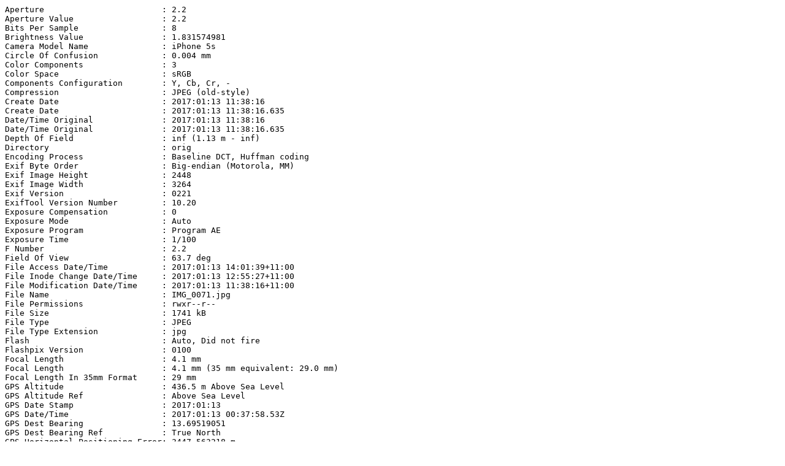

--- FILE ---
content_type: text/plain
request_url: http://www.lemis.com/grog/Photos/20170113/Betty-Nikolai-Sasha-3.exif
body_size: 4553
content:
Aperture                        : 2.2
Aperture Value                  : 2.2
Bits Per Sample                 : 8
Brightness Value                : 1.831574981
Camera Model Name               : iPhone 5s
Circle Of Confusion             : 0.004 mm
Color Components                : 3
Color Space                     : sRGB
Components Configuration        : Y, Cb, Cr, -
Compression                     : JPEG (old-style)
Create Date                     : 2017:01:13 11:38:16
Create Date                     : 2017:01:13 11:38:16.635
Date/Time Original              : 2017:01:13 11:38:16
Date/Time Original              : 2017:01:13 11:38:16.635
Depth Of Field                  : inf (1.13 m - inf)
Directory                       : orig
Encoding Process                : Baseline DCT, Huffman coding
Exif Byte Order                 : Big-endian (Motorola, MM)
Exif Image Height               : 2448
Exif Image Width                : 3264
Exif Version                    : 0221
ExifTool Version Number         : 10.20
Exposure Compensation           : 0
Exposure Mode                   : Auto
Exposure Program                : Program AE
Exposure Time                   : 1/100
F Number                        : 2.2
Field Of View                   : 63.7 deg
File Access Date/Time           : 2017:01:13 14:01:39+11:00
File Inode Change Date/Time     : 2017:01:13 12:55:27+11:00
File Modification Date/Time     : 2017:01:13 11:38:16+11:00
File Name                       : IMG_0071.jpg
File Permissions                : rwxr--r--
File Size                       : 1741 kB
File Type                       : JPEG
File Type Extension             : jpg
Flash                           : Auto, Did not fire
Flashpix Version                : 0100
Focal Length                    : 4.1 mm
Focal Length                    : 4.1 mm (35 mm equivalent: 29.0 mm)
Focal Length In 35mm Format     : 29 mm
GPS Altitude                    : 436.5 m Above Sea Level
GPS Altitude Ref                : Above Sea Level
GPS Date Stamp                  : 2017:01:13
GPS Date/Time                   : 2017:01:13 00:37:58.53Z
GPS Dest Bearing                : 13.69519051
GPS Dest Bearing Ref            : True North
GPS Horizontal Positioning Error: 3447.563218 m
GPS Img Direction               : 13.69519051
GPS Img Direction Ref           : True North
GPS Latitude                    : 37 deg 42' 50.35" S
GPS Latitude Ref                : South
GPS Longitude                   : 143 deg 56' 12.97" E
GPS Longitude Ref               : East
GPS Position                    : 37 deg 42' 50.35" S, 143 deg 56' 12.97" E
GPS Speed                       : 0
GPS Speed Ref                   : km/h
GPS Time Stamp                  : 00:37:58.53
Hyperfocal Distance             : 1.81 m
ISO                             : 400
Image Height                    : 2448
Image Size                      : 3264x2448
Image Width                     : 3264
JFIF Version                    : 1.02
Lens Info                       : 4.15mm f/2.2
Lens Make                       : Apple
Lens Model                      : iPhone 5s back camera 4.15mm f/2.2
Light Value                     : 6.9
MIME Type                       : image/jpeg
Make                            : Apple
Megapixels                      : 8.0
Metering Mode                   : Multi-segment
Modify Date                     : 2017:01:13 11:38:16
Orientation                     : Horizontal (normal)
Resolution Unit                 : inches
Run Time Epoch                  : 0
Run Time Flags                  : Valid
Run Time Scale                  : 1000000000
Run Time Since Power Up         : 2 days 5:39:18
Run Time Value                  : 193158046764625
Scale Factor To 35 mm Equivalent: 7.0
Scene Capture Type              : Standard
Scene Type                      : Directly photographed
Sensing Method                  : One-chip color area
Shutter Speed                   : 1/100
Shutter Speed Value             : 1/100
Software                        : DxO OpticsPro 11.3.1
Sub Sec Time Digitized          : 635
Sub Sec Time Original           : 635
Subject Area                    : 1631 1223 1795 1077
Subject Distance                : 3 m
Thumbnail Image                 : (Binary data 8318 bytes, use -b option to extract)
Thumbnail Length                : 8318
Thumbnail Offset                : 2068
White Balance                   : Auto
X Resolution                    : 300
Y Cb Cr Positioning             : Centered
Y Cb Cr Sub Sampling            : YCbCr4:4:4 (1 1)
Y Resolution                    : 300
